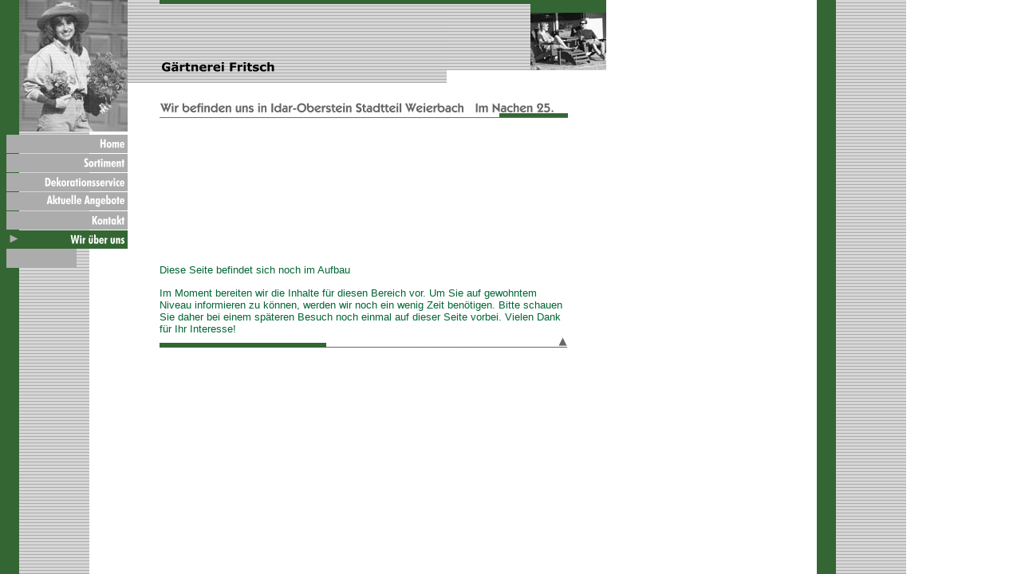

--- FILE ---
content_type: text/html
request_url: http://gartenbau-fritsch.de/10549.html?*session*id*key*=*session*id*val*
body_size: 8685
content:
<HTML><HEAD><META http-equiv="Content-Type" content="text/html; charset=iso-8859-1"><!--#set var="__path_prefix__" value="." --><SCRIPT>var __path_prefix__ = '.';</SCRIPT><meta name="GENERATOR" content="www.cm4all.com"><TITLE></TITLE><STYLE type="text/css" cm:escaping="no">
BODY {
 font-family:Verdana, Arial, Helvetica, sans-serif;
 
color: #006633;
}


a:link {
 color:#006633;
 }


a:visited {
 color:#006633;
 }


a:active {
 color:#006633;
 }


TD {
font-family:Verdana, Arial, Helvetica, sans-serif;
 
  font-size:10pt;
 color: #006633;
 }


      </STYLE><meta name="keywords" content="Ihr Name, blumenversand, online-blumen-auftragsdienst, blumengeschenk, Blumen, Garten, Baum, Pflanzen, Duenger, Saat, Erde, Samen, Bluete, Stiel, Blatt, Frucht, Ernte">
<meta name="description" content="Willkommen bei Ihrem Blumengeschaeft Ihr Name.">
<meta name="abstract" content="Willkommen bei Ihrem Blumengeschaeft Ihr Name.">
<LINK type="text/css" rel="stylesheet" href="./templates/Straight/img/336633/webapp_006633_FFFFFF.css"><SCRIPT type="text/javascript" src="./include/url.js"></SCRIPT><SCRIPT type="text/javascript" src="./include/sitetree.js"></SCRIPT><SCRIPT>

var __navi_init_done__ = false;
function swapImage(img) {
if (__navi_init_done__)document.images[img].src = eval(img + '_hi.src');
}
function reSwapImage(img) {
if (__navi_init_done__)document.images[img].src = eval(img + '_no.src');
}

function __moveToParent() {
	var currentId = '10549';
	var parent = theSitetree.getParentById(currentId);
	if (parent != null)
		document.location.href = __path_prefix__ + parent[POS_HREF] + "?" + URL.getSessionString();
}
if (typeof(moveToParent) != "function") {
	moveToParent = __moveToParent;
}
</SCRIPT></HEAD><BODY topmargin="0" marginwidth="0" marginheight="0" leftmargin="0" background="./templates/Straight/img/336633/hintergrund.gif"><A shape="rect" name="top"></A><TABLE width="760" cellspacing="0" cellpadding="0" border="0"><TR><TD width="160" valign="top" rowspan="1" colspan="1"><TABLE cellspacing="0" cellpadding="0" border="0"><TR><TD rowspan="1" colspan="1" cellspacing="0" cellpadding="0" border="0"><TABLE cellspacing="0" cellpadding="0" border="0"><TR><TD rowspan="1" colspan="1"><IMG width="24" src="./templates/Straight/img/336633/oben1.gif" height="168"></TD><TD rowspan="1" colspan="1"><IMG width="136" src="./templates/Straight/img/336633/garten.jpg" height="168"></TD></TR></TABLE></TD></TR><TR><TD width="160" valign="top" rowspan="1" colspan="1"><TABLE cellspacing="0" cellpadding="0" border="0"><TR><TD rowspan="1" colspan="1"><A onmouseout="reSwapImage('CM4all_5888');" onmouseover="swapImage('CM4all_5888');" href="./5888.html?*session*id*key*=*session*id*val*"><IMG name="CM4all_5888" src="./templates/Straight/img/navi/5888_n.gif?cc=1091352491001" alt="Home" width=" 160" height="24" border="0"></A></TD></TR><TR><TD rowspan="1" colspan="1"><A onmouseout="reSwapImage('CM4all_10333');" onmouseover="swapImage('CM4all_10333');" href="./10333/home.html?*session*id*key*=*session*id*val*"><IMG name="CM4all_10333" src="./templates/Straight/img/navi/10333_n.gif?cc=1091352491001" alt="Sortiment" width=" 160" height="24" border="0"></A></TD></TR><TR><TD rowspan="1" colspan="1"><A onmouseout="reSwapImage('CM4all_20731');" onmouseover="swapImage('CM4all_20731');" href="./20731.html?*session*id*key*=*session*id*val*"><IMG name="CM4all_20731" src="./templates/Straight/img/navi/20731_n.gif?cc=1091352491001" alt="Dekorationsservice" width=" 160" height="24" border="0"></A></TD></TR><TR><TD rowspan="1" colspan="1"><A onmouseout="reSwapImage('CM4all_20758');" onmouseover="swapImage('CM4all_20758');" href="./20758.html?*session*id*key*=*session*id*val*"><IMG name="CM4all_20758" src="./templates/Straight/img/navi/20758_n.gif?cc=1091352491001" alt="Aktuelle Angebote" width=" 160" height="24" border="0"></A></TD></TR><TR><TD rowspan="1" colspan="1"><A onmouseout="reSwapImage('CM4all_10522');" onmouseover="swapImage('CM4all_10522');" href="./10522.html?*session*id*key*=*session*id*val*"><IMG name="CM4all_10522" src="./templates/Straight/img/navi/10522_n.gif?cc=1091352491001" alt="Kontakt" width=" 160" height="24" border="0"></A></TD></TR><TR><TD rowspan="1" colspan="1"><A href="./10549.html?*session*id*key*=*session*id*val*"><IMG name="CM4all_10549" src="./templates/Straight/img/navi/10549_h.gif?cc=1091352491001" alt="Wir &uuml;ber uns" width=" 160" height="24" border="0"></A></TD></TR></TABLE></TD></TR><TR><TD rowspan="1" colspan="1"><IMG width="160" src="./templates/Straight/img/336633/links.gif" height="24"></TD></TR></TABLE></TD><TD width="600" valign="top" rowspan="1" colspan="1"><TABLE cellspacing="0" cellpadding="0" border="0"><TR><TD width="600" valign="top" rowspan="1" colspan="1"><TABLE cellspacing="0" cellpadding="0" border="0"><TR><TD rowspan="1" colspan="1"><IMG width="40" src="./templates/Straight/img/336633/oben2.gif" height="104"></TD><TD width="560" rowspan="1" colspan="1"><TABLE cellspacing="0" cellpadding="0" border="0"><TR><TD rowspan="1" colspan="1"><IMG width="560" src="./templates/Straight/img/336633/oben3.gif" height="16"></TD></TR><TR><TD width="560" rowspan="1" colspan="1"><TABLE cellspacing="0" cellpadding="0" border="0"><TR><TD width="360" rowspan="1" colspan="1"><TABLE cellspacing="0" cellpadding="0" border="0"><TR><TD rowspan="1" colspan="1"><IMG width="360" src="./templates/Straight/img/336633/oben4.gif" height="56"></TD></TR><TR><TD rowspan="1" colspan="1"><IMG width="360" src="./templates/Straight/img/company_name.gif" height="24"></TD></TR><TR><TD rowspan="1" colspan="1"><IMG width="360" src="./templates/Straight/img/336633/oben5.gif" height="8"></TD></TR></TABLE></TD><TD rowspan="1" colspan="1"><IMG width="200" src="./templates/Straight/img/336633/a_garten.jpg" height="88"></TD></TR></TABLE></TD></TR></TABLE></TD></TR></TABLE></TD></TR><TR><TD width="600" valign="top" rowspan="1" colspan="1"><TABLE cellspacing="0" cellpadding="0" border="0"><TR><TD rowspan="1" colspan="1"><IMG width="40" src="./templates/Straight/img/336633/blind.gif"></TD><TD width="512" rowspan="1" colspan="1"><TABLE width="512" height="300" cellspacing="0" cellpadding="0" border="0"><TR><TD rowspan="1" height="24" colspan="1">&nbsp;</TD></TR><TR><TD valign="top" rowspan="1" height="100%" colspan="1"><CENTER></CENTER><P><IMG src="./img/content/10549_10551.gif"><BR clear="all"></P><P><BR clear="all"></P><P><BR clear="all"></P><P><BR clear="all"></P><P><BR clear="all"></P><P><BR clear="all"></P><P><BR clear="all"></P><P>Diese Seite befindet sich noch im Aufbau<BR clear="all"></P><P>Im Moment bereiten wir die Inhalte f&uuml;r diesen Bereich vor. Um Sie auf gewohntem Niveau informieren zu k&ouml;nnen, werden wir noch ein wenig Zeit ben&ouml;tigen. Bitte schauen Sie daher bei einem sp&auml;teren Besuch noch einmal auf dieser Seite vorbei. Vielen Dank f&uuml;r Ihr Interesse!<BR clear="all"></P><CENTER></CENTER></TD></TR><TR><TD valign="bottom" rowspan="1" colspan="1" align="right"><A shape="rect" href="#top"><IMG width="512" src="./templates/Straight/img/336633/back.gif" height="16" border="0" alt="Top"></A></TD></TR><TR><TD rowspan="1" height="24" colspan="1">&nbsp;</TD></TR></TABLE></TD><TD rowspan="1" colspan="1"><IMG width="48" src="./templates/Straight/img/336633/blind.gif"></TD></TR></TABLE></TD></TR></TABLE></TD></TR></TABLE><SCRIPT>

for(var i=0; i<document.images.length; i++) {
if (document.images[i].name.indexOf("CM4all_") == 0) {
eval(document.images[i].name + "_hi = new Image()");
eval(document.images[i].name + "_no = new Image()");
eval(document.images[i].name + "_an = new Image()");
var thenormsrc;
var thenormsrcUrl;
var savedCC = "";
if (typeof(URL) != "undefined") {
thenormsrcUrl = new URL(document.images[i].src, true, true);
} else if (typeof(window.top.URL) != "undefined") {
thenormsrcUrl = new window.top.URL(document.images[i].src, true, true);
}
if (thenormsrcUrl) { 
savedCC = thenormsrcUrl.getParameter("cc", "");
thenormsrcUrl.removeAllParams();
thenormsrc = thenormsrcUrl.toString();
} else {
thenormsrc = document.images[i].src;
}
var fileext = thenormsrc.substring(thenormsrc.length-4);
eval(document.images[i].name + "_hi.src = '" + thenormsrc.substring(0,thenormsrc.length-6) + "_m" + fileext + "?cc=" + savedCC  + "'");
eval(document.images[i].name + "_no.src = '" + thenormsrc.substring(0,thenormsrc.length-6) + "_n" + fileext + "?cc=" + savedCC  + "'");
eval(document.images[i].name + "_an.src = '" + thenormsrc.substring(0,thenormsrc.length-6) + "_h" + fileext + "?cc=" + savedCC  + "'");
}
}
__navi_init_done__ = true;

</SCRIPT><SCRIPT>
if (typeof(URL) != "undefined") URL.processLinkz();
</SCRIPT></BODY></HTML><!-- -84/20/66/34/To02 -->